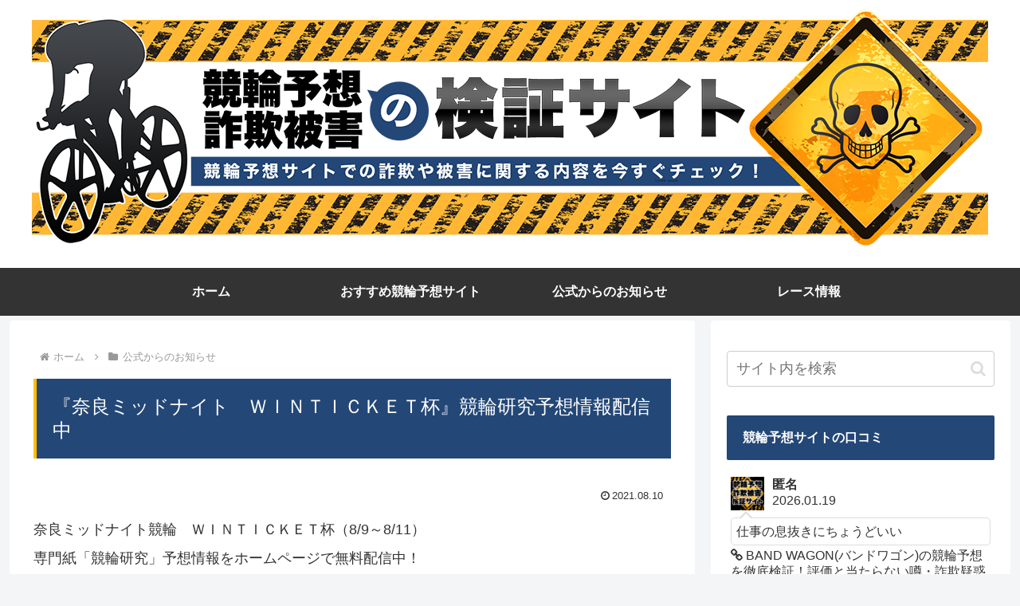

--- FILE ---
content_type: text/html; charset=utf-8
request_url: https://www.google.com/recaptcha/api2/anchor?ar=1&k=6Lc45TAbAAAAAKCSDPTnKCND9KEYwzChECswpoFR&co=aHR0cHM6Ly9rZWlyaW4tc2FnaS5jb206NDQz&hl=ja&v=PoyoqOPhxBO7pBk68S4YbpHZ&size=invisible&badge=inline&anchor-ms=20000&execute-ms=30000&cb=ld1s0z1y5u49
body_size: 48827
content:
<!DOCTYPE HTML><html dir="ltr" lang="ja"><head><meta http-equiv="Content-Type" content="text/html; charset=UTF-8">
<meta http-equiv="X-UA-Compatible" content="IE=edge">
<title>reCAPTCHA</title>
<style type="text/css">
/* cyrillic-ext */
@font-face {
  font-family: 'Roboto';
  font-style: normal;
  font-weight: 400;
  font-stretch: 100%;
  src: url(//fonts.gstatic.com/s/roboto/v48/KFO7CnqEu92Fr1ME7kSn66aGLdTylUAMa3GUBHMdazTgWw.woff2) format('woff2');
  unicode-range: U+0460-052F, U+1C80-1C8A, U+20B4, U+2DE0-2DFF, U+A640-A69F, U+FE2E-FE2F;
}
/* cyrillic */
@font-face {
  font-family: 'Roboto';
  font-style: normal;
  font-weight: 400;
  font-stretch: 100%;
  src: url(//fonts.gstatic.com/s/roboto/v48/KFO7CnqEu92Fr1ME7kSn66aGLdTylUAMa3iUBHMdazTgWw.woff2) format('woff2');
  unicode-range: U+0301, U+0400-045F, U+0490-0491, U+04B0-04B1, U+2116;
}
/* greek-ext */
@font-face {
  font-family: 'Roboto';
  font-style: normal;
  font-weight: 400;
  font-stretch: 100%;
  src: url(//fonts.gstatic.com/s/roboto/v48/KFO7CnqEu92Fr1ME7kSn66aGLdTylUAMa3CUBHMdazTgWw.woff2) format('woff2');
  unicode-range: U+1F00-1FFF;
}
/* greek */
@font-face {
  font-family: 'Roboto';
  font-style: normal;
  font-weight: 400;
  font-stretch: 100%;
  src: url(//fonts.gstatic.com/s/roboto/v48/KFO7CnqEu92Fr1ME7kSn66aGLdTylUAMa3-UBHMdazTgWw.woff2) format('woff2');
  unicode-range: U+0370-0377, U+037A-037F, U+0384-038A, U+038C, U+038E-03A1, U+03A3-03FF;
}
/* math */
@font-face {
  font-family: 'Roboto';
  font-style: normal;
  font-weight: 400;
  font-stretch: 100%;
  src: url(//fonts.gstatic.com/s/roboto/v48/KFO7CnqEu92Fr1ME7kSn66aGLdTylUAMawCUBHMdazTgWw.woff2) format('woff2');
  unicode-range: U+0302-0303, U+0305, U+0307-0308, U+0310, U+0312, U+0315, U+031A, U+0326-0327, U+032C, U+032F-0330, U+0332-0333, U+0338, U+033A, U+0346, U+034D, U+0391-03A1, U+03A3-03A9, U+03B1-03C9, U+03D1, U+03D5-03D6, U+03F0-03F1, U+03F4-03F5, U+2016-2017, U+2034-2038, U+203C, U+2040, U+2043, U+2047, U+2050, U+2057, U+205F, U+2070-2071, U+2074-208E, U+2090-209C, U+20D0-20DC, U+20E1, U+20E5-20EF, U+2100-2112, U+2114-2115, U+2117-2121, U+2123-214F, U+2190, U+2192, U+2194-21AE, U+21B0-21E5, U+21F1-21F2, U+21F4-2211, U+2213-2214, U+2216-22FF, U+2308-230B, U+2310, U+2319, U+231C-2321, U+2336-237A, U+237C, U+2395, U+239B-23B7, U+23D0, U+23DC-23E1, U+2474-2475, U+25AF, U+25B3, U+25B7, U+25BD, U+25C1, U+25CA, U+25CC, U+25FB, U+266D-266F, U+27C0-27FF, U+2900-2AFF, U+2B0E-2B11, U+2B30-2B4C, U+2BFE, U+3030, U+FF5B, U+FF5D, U+1D400-1D7FF, U+1EE00-1EEFF;
}
/* symbols */
@font-face {
  font-family: 'Roboto';
  font-style: normal;
  font-weight: 400;
  font-stretch: 100%;
  src: url(//fonts.gstatic.com/s/roboto/v48/KFO7CnqEu92Fr1ME7kSn66aGLdTylUAMaxKUBHMdazTgWw.woff2) format('woff2');
  unicode-range: U+0001-000C, U+000E-001F, U+007F-009F, U+20DD-20E0, U+20E2-20E4, U+2150-218F, U+2190, U+2192, U+2194-2199, U+21AF, U+21E6-21F0, U+21F3, U+2218-2219, U+2299, U+22C4-22C6, U+2300-243F, U+2440-244A, U+2460-24FF, U+25A0-27BF, U+2800-28FF, U+2921-2922, U+2981, U+29BF, U+29EB, U+2B00-2BFF, U+4DC0-4DFF, U+FFF9-FFFB, U+10140-1018E, U+10190-1019C, U+101A0, U+101D0-101FD, U+102E0-102FB, U+10E60-10E7E, U+1D2C0-1D2D3, U+1D2E0-1D37F, U+1F000-1F0FF, U+1F100-1F1AD, U+1F1E6-1F1FF, U+1F30D-1F30F, U+1F315, U+1F31C, U+1F31E, U+1F320-1F32C, U+1F336, U+1F378, U+1F37D, U+1F382, U+1F393-1F39F, U+1F3A7-1F3A8, U+1F3AC-1F3AF, U+1F3C2, U+1F3C4-1F3C6, U+1F3CA-1F3CE, U+1F3D4-1F3E0, U+1F3ED, U+1F3F1-1F3F3, U+1F3F5-1F3F7, U+1F408, U+1F415, U+1F41F, U+1F426, U+1F43F, U+1F441-1F442, U+1F444, U+1F446-1F449, U+1F44C-1F44E, U+1F453, U+1F46A, U+1F47D, U+1F4A3, U+1F4B0, U+1F4B3, U+1F4B9, U+1F4BB, U+1F4BF, U+1F4C8-1F4CB, U+1F4D6, U+1F4DA, U+1F4DF, U+1F4E3-1F4E6, U+1F4EA-1F4ED, U+1F4F7, U+1F4F9-1F4FB, U+1F4FD-1F4FE, U+1F503, U+1F507-1F50B, U+1F50D, U+1F512-1F513, U+1F53E-1F54A, U+1F54F-1F5FA, U+1F610, U+1F650-1F67F, U+1F687, U+1F68D, U+1F691, U+1F694, U+1F698, U+1F6AD, U+1F6B2, U+1F6B9-1F6BA, U+1F6BC, U+1F6C6-1F6CF, U+1F6D3-1F6D7, U+1F6E0-1F6EA, U+1F6F0-1F6F3, U+1F6F7-1F6FC, U+1F700-1F7FF, U+1F800-1F80B, U+1F810-1F847, U+1F850-1F859, U+1F860-1F887, U+1F890-1F8AD, U+1F8B0-1F8BB, U+1F8C0-1F8C1, U+1F900-1F90B, U+1F93B, U+1F946, U+1F984, U+1F996, U+1F9E9, U+1FA00-1FA6F, U+1FA70-1FA7C, U+1FA80-1FA89, U+1FA8F-1FAC6, U+1FACE-1FADC, U+1FADF-1FAE9, U+1FAF0-1FAF8, U+1FB00-1FBFF;
}
/* vietnamese */
@font-face {
  font-family: 'Roboto';
  font-style: normal;
  font-weight: 400;
  font-stretch: 100%;
  src: url(//fonts.gstatic.com/s/roboto/v48/KFO7CnqEu92Fr1ME7kSn66aGLdTylUAMa3OUBHMdazTgWw.woff2) format('woff2');
  unicode-range: U+0102-0103, U+0110-0111, U+0128-0129, U+0168-0169, U+01A0-01A1, U+01AF-01B0, U+0300-0301, U+0303-0304, U+0308-0309, U+0323, U+0329, U+1EA0-1EF9, U+20AB;
}
/* latin-ext */
@font-face {
  font-family: 'Roboto';
  font-style: normal;
  font-weight: 400;
  font-stretch: 100%;
  src: url(//fonts.gstatic.com/s/roboto/v48/KFO7CnqEu92Fr1ME7kSn66aGLdTylUAMa3KUBHMdazTgWw.woff2) format('woff2');
  unicode-range: U+0100-02BA, U+02BD-02C5, U+02C7-02CC, U+02CE-02D7, U+02DD-02FF, U+0304, U+0308, U+0329, U+1D00-1DBF, U+1E00-1E9F, U+1EF2-1EFF, U+2020, U+20A0-20AB, U+20AD-20C0, U+2113, U+2C60-2C7F, U+A720-A7FF;
}
/* latin */
@font-face {
  font-family: 'Roboto';
  font-style: normal;
  font-weight: 400;
  font-stretch: 100%;
  src: url(//fonts.gstatic.com/s/roboto/v48/KFO7CnqEu92Fr1ME7kSn66aGLdTylUAMa3yUBHMdazQ.woff2) format('woff2');
  unicode-range: U+0000-00FF, U+0131, U+0152-0153, U+02BB-02BC, U+02C6, U+02DA, U+02DC, U+0304, U+0308, U+0329, U+2000-206F, U+20AC, U+2122, U+2191, U+2193, U+2212, U+2215, U+FEFF, U+FFFD;
}
/* cyrillic-ext */
@font-face {
  font-family: 'Roboto';
  font-style: normal;
  font-weight: 500;
  font-stretch: 100%;
  src: url(//fonts.gstatic.com/s/roboto/v48/KFO7CnqEu92Fr1ME7kSn66aGLdTylUAMa3GUBHMdazTgWw.woff2) format('woff2');
  unicode-range: U+0460-052F, U+1C80-1C8A, U+20B4, U+2DE0-2DFF, U+A640-A69F, U+FE2E-FE2F;
}
/* cyrillic */
@font-face {
  font-family: 'Roboto';
  font-style: normal;
  font-weight: 500;
  font-stretch: 100%;
  src: url(//fonts.gstatic.com/s/roboto/v48/KFO7CnqEu92Fr1ME7kSn66aGLdTylUAMa3iUBHMdazTgWw.woff2) format('woff2');
  unicode-range: U+0301, U+0400-045F, U+0490-0491, U+04B0-04B1, U+2116;
}
/* greek-ext */
@font-face {
  font-family: 'Roboto';
  font-style: normal;
  font-weight: 500;
  font-stretch: 100%;
  src: url(//fonts.gstatic.com/s/roboto/v48/KFO7CnqEu92Fr1ME7kSn66aGLdTylUAMa3CUBHMdazTgWw.woff2) format('woff2');
  unicode-range: U+1F00-1FFF;
}
/* greek */
@font-face {
  font-family: 'Roboto';
  font-style: normal;
  font-weight: 500;
  font-stretch: 100%;
  src: url(//fonts.gstatic.com/s/roboto/v48/KFO7CnqEu92Fr1ME7kSn66aGLdTylUAMa3-UBHMdazTgWw.woff2) format('woff2');
  unicode-range: U+0370-0377, U+037A-037F, U+0384-038A, U+038C, U+038E-03A1, U+03A3-03FF;
}
/* math */
@font-face {
  font-family: 'Roboto';
  font-style: normal;
  font-weight: 500;
  font-stretch: 100%;
  src: url(//fonts.gstatic.com/s/roboto/v48/KFO7CnqEu92Fr1ME7kSn66aGLdTylUAMawCUBHMdazTgWw.woff2) format('woff2');
  unicode-range: U+0302-0303, U+0305, U+0307-0308, U+0310, U+0312, U+0315, U+031A, U+0326-0327, U+032C, U+032F-0330, U+0332-0333, U+0338, U+033A, U+0346, U+034D, U+0391-03A1, U+03A3-03A9, U+03B1-03C9, U+03D1, U+03D5-03D6, U+03F0-03F1, U+03F4-03F5, U+2016-2017, U+2034-2038, U+203C, U+2040, U+2043, U+2047, U+2050, U+2057, U+205F, U+2070-2071, U+2074-208E, U+2090-209C, U+20D0-20DC, U+20E1, U+20E5-20EF, U+2100-2112, U+2114-2115, U+2117-2121, U+2123-214F, U+2190, U+2192, U+2194-21AE, U+21B0-21E5, U+21F1-21F2, U+21F4-2211, U+2213-2214, U+2216-22FF, U+2308-230B, U+2310, U+2319, U+231C-2321, U+2336-237A, U+237C, U+2395, U+239B-23B7, U+23D0, U+23DC-23E1, U+2474-2475, U+25AF, U+25B3, U+25B7, U+25BD, U+25C1, U+25CA, U+25CC, U+25FB, U+266D-266F, U+27C0-27FF, U+2900-2AFF, U+2B0E-2B11, U+2B30-2B4C, U+2BFE, U+3030, U+FF5B, U+FF5D, U+1D400-1D7FF, U+1EE00-1EEFF;
}
/* symbols */
@font-face {
  font-family: 'Roboto';
  font-style: normal;
  font-weight: 500;
  font-stretch: 100%;
  src: url(//fonts.gstatic.com/s/roboto/v48/KFO7CnqEu92Fr1ME7kSn66aGLdTylUAMaxKUBHMdazTgWw.woff2) format('woff2');
  unicode-range: U+0001-000C, U+000E-001F, U+007F-009F, U+20DD-20E0, U+20E2-20E4, U+2150-218F, U+2190, U+2192, U+2194-2199, U+21AF, U+21E6-21F0, U+21F3, U+2218-2219, U+2299, U+22C4-22C6, U+2300-243F, U+2440-244A, U+2460-24FF, U+25A0-27BF, U+2800-28FF, U+2921-2922, U+2981, U+29BF, U+29EB, U+2B00-2BFF, U+4DC0-4DFF, U+FFF9-FFFB, U+10140-1018E, U+10190-1019C, U+101A0, U+101D0-101FD, U+102E0-102FB, U+10E60-10E7E, U+1D2C0-1D2D3, U+1D2E0-1D37F, U+1F000-1F0FF, U+1F100-1F1AD, U+1F1E6-1F1FF, U+1F30D-1F30F, U+1F315, U+1F31C, U+1F31E, U+1F320-1F32C, U+1F336, U+1F378, U+1F37D, U+1F382, U+1F393-1F39F, U+1F3A7-1F3A8, U+1F3AC-1F3AF, U+1F3C2, U+1F3C4-1F3C6, U+1F3CA-1F3CE, U+1F3D4-1F3E0, U+1F3ED, U+1F3F1-1F3F3, U+1F3F5-1F3F7, U+1F408, U+1F415, U+1F41F, U+1F426, U+1F43F, U+1F441-1F442, U+1F444, U+1F446-1F449, U+1F44C-1F44E, U+1F453, U+1F46A, U+1F47D, U+1F4A3, U+1F4B0, U+1F4B3, U+1F4B9, U+1F4BB, U+1F4BF, U+1F4C8-1F4CB, U+1F4D6, U+1F4DA, U+1F4DF, U+1F4E3-1F4E6, U+1F4EA-1F4ED, U+1F4F7, U+1F4F9-1F4FB, U+1F4FD-1F4FE, U+1F503, U+1F507-1F50B, U+1F50D, U+1F512-1F513, U+1F53E-1F54A, U+1F54F-1F5FA, U+1F610, U+1F650-1F67F, U+1F687, U+1F68D, U+1F691, U+1F694, U+1F698, U+1F6AD, U+1F6B2, U+1F6B9-1F6BA, U+1F6BC, U+1F6C6-1F6CF, U+1F6D3-1F6D7, U+1F6E0-1F6EA, U+1F6F0-1F6F3, U+1F6F7-1F6FC, U+1F700-1F7FF, U+1F800-1F80B, U+1F810-1F847, U+1F850-1F859, U+1F860-1F887, U+1F890-1F8AD, U+1F8B0-1F8BB, U+1F8C0-1F8C1, U+1F900-1F90B, U+1F93B, U+1F946, U+1F984, U+1F996, U+1F9E9, U+1FA00-1FA6F, U+1FA70-1FA7C, U+1FA80-1FA89, U+1FA8F-1FAC6, U+1FACE-1FADC, U+1FADF-1FAE9, U+1FAF0-1FAF8, U+1FB00-1FBFF;
}
/* vietnamese */
@font-face {
  font-family: 'Roboto';
  font-style: normal;
  font-weight: 500;
  font-stretch: 100%;
  src: url(//fonts.gstatic.com/s/roboto/v48/KFO7CnqEu92Fr1ME7kSn66aGLdTylUAMa3OUBHMdazTgWw.woff2) format('woff2');
  unicode-range: U+0102-0103, U+0110-0111, U+0128-0129, U+0168-0169, U+01A0-01A1, U+01AF-01B0, U+0300-0301, U+0303-0304, U+0308-0309, U+0323, U+0329, U+1EA0-1EF9, U+20AB;
}
/* latin-ext */
@font-face {
  font-family: 'Roboto';
  font-style: normal;
  font-weight: 500;
  font-stretch: 100%;
  src: url(//fonts.gstatic.com/s/roboto/v48/KFO7CnqEu92Fr1ME7kSn66aGLdTylUAMa3KUBHMdazTgWw.woff2) format('woff2');
  unicode-range: U+0100-02BA, U+02BD-02C5, U+02C7-02CC, U+02CE-02D7, U+02DD-02FF, U+0304, U+0308, U+0329, U+1D00-1DBF, U+1E00-1E9F, U+1EF2-1EFF, U+2020, U+20A0-20AB, U+20AD-20C0, U+2113, U+2C60-2C7F, U+A720-A7FF;
}
/* latin */
@font-face {
  font-family: 'Roboto';
  font-style: normal;
  font-weight: 500;
  font-stretch: 100%;
  src: url(//fonts.gstatic.com/s/roboto/v48/KFO7CnqEu92Fr1ME7kSn66aGLdTylUAMa3yUBHMdazQ.woff2) format('woff2');
  unicode-range: U+0000-00FF, U+0131, U+0152-0153, U+02BB-02BC, U+02C6, U+02DA, U+02DC, U+0304, U+0308, U+0329, U+2000-206F, U+20AC, U+2122, U+2191, U+2193, U+2212, U+2215, U+FEFF, U+FFFD;
}
/* cyrillic-ext */
@font-face {
  font-family: 'Roboto';
  font-style: normal;
  font-weight: 900;
  font-stretch: 100%;
  src: url(//fonts.gstatic.com/s/roboto/v48/KFO7CnqEu92Fr1ME7kSn66aGLdTylUAMa3GUBHMdazTgWw.woff2) format('woff2');
  unicode-range: U+0460-052F, U+1C80-1C8A, U+20B4, U+2DE0-2DFF, U+A640-A69F, U+FE2E-FE2F;
}
/* cyrillic */
@font-face {
  font-family: 'Roboto';
  font-style: normal;
  font-weight: 900;
  font-stretch: 100%;
  src: url(//fonts.gstatic.com/s/roboto/v48/KFO7CnqEu92Fr1ME7kSn66aGLdTylUAMa3iUBHMdazTgWw.woff2) format('woff2');
  unicode-range: U+0301, U+0400-045F, U+0490-0491, U+04B0-04B1, U+2116;
}
/* greek-ext */
@font-face {
  font-family: 'Roboto';
  font-style: normal;
  font-weight: 900;
  font-stretch: 100%;
  src: url(//fonts.gstatic.com/s/roboto/v48/KFO7CnqEu92Fr1ME7kSn66aGLdTylUAMa3CUBHMdazTgWw.woff2) format('woff2');
  unicode-range: U+1F00-1FFF;
}
/* greek */
@font-face {
  font-family: 'Roboto';
  font-style: normal;
  font-weight: 900;
  font-stretch: 100%;
  src: url(//fonts.gstatic.com/s/roboto/v48/KFO7CnqEu92Fr1ME7kSn66aGLdTylUAMa3-UBHMdazTgWw.woff2) format('woff2');
  unicode-range: U+0370-0377, U+037A-037F, U+0384-038A, U+038C, U+038E-03A1, U+03A3-03FF;
}
/* math */
@font-face {
  font-family: 'Roboto';
  font-style: normal;
  font-weight: 900;
  font-stretch: 100%;
  src: url(//fonts.gstatic.com/s/roboto/v48/KFO7CnqEu92Fr1ME7kSn66aGLdTylUAMawCUBHMdazTgWw.woff2) format('woff2');
  unicode-range: U+0302-0303, U+0305, U+0307-0308, U+0310, U+0312, U+0315, U+031A, U+0326-0327, U+032C, U+032F-0330, U+0332-0333, U+0338, U+033A, U+0346, U+034D, U+0391-03A1, U+03A3-03A9, U+03B1-03C9, U+03D1, U+03D5-03D6, U+03F0-03F1, U+03F4-03F5, U+2016-2017, U+2034-2038, U+203C, U+2040, U+2043, U+2047, U+2050, U+2057, U+205F, U+2070-2071, U+2074-208E, U+2090-209C, U+20D0-20DC, U+20E1, U+20E5-20EF, U+2100-2112, U+2114-2115, U+2117-2121, U+2123-214F, U+2190, U+2192, U+2194-21AE, U+21B0-21E5, U+21F1-21F2, U+21F4-2211, U+2213-2214, U+2216-22FF, U+2308-230B, U+2310, U+2319, U+231C-2321, U+2336-237A, U+237C, U+2395, U+239B-23B7, U+23D0, U+23DC-23E1, U+2474-2475, U+25AF, U+25B3, U+25B7, U+25BD, U+25C1, U+25CA, U+25CC, U+25FB, U+266D-266F, U+27C0-27FF, U+2900-2AFF, U+2B0E-2B11, U+2B30-2B4C, U+2BFE, U+3030, U+FF5B, U+FF5D, U+1D400-1D7FF, U+1EE00-1EEFF;
}
/* symbols */
@font-face {
  font-family: 'Roboto';
  font-style: normal;
  font-weight: 900;
  font-stretch: 100%;
  src: url(//fonts.gstatic.com/s/roboto/v48/KFO7CnqEu92Fr1ME7kSn66aGLdTylUAMaxKUBHMdazTgWw.woff2) format('woff2');
  unicode-range: U+0001-000C, U+000E-001F, U+007F-009F, U+20DD-20E0, U+20E2-20E4, U+2150-218F, U+2190, U+2192, U+2194-2199, U+21AF, U+21E6-21F0, U+21F3, U+2218-2219, U+2299, U+22C4-22C6, U+2300-243F, U+2440-244A, U+2460-24FF, U+25A0-27BF, U+2800-28FF, U+2921-2922, U+2981, U+29BF, U+29EB, U+2B00-2BFF, U+4DC0-4DFF, U+FFF9-FFFB, U+10140-1018E, U+10190-1019C, U+101A0, U+101D0-101FD, U+102E0-102FB, U+10E60-10E7E, U+1D2C0-1D2D3, U+1D2E0-1D37F, U+1F000-1F0FF, U+1F100-1F1AD, U+1F1E6-1F1FF, U+1F30D-1F30F, U+1F315, U+1F31C, U+1F31E, U+1F320-1F32C, U+1F336, U+1F378, U+1F37D, U+1F382, U+1F393-1F39F, U+1F3A7-1F3A8, U+1F3AC-1F3AF, U+1F3C2, U+1F3C4-1F3C6, U+1F3CA-1F3CE, U+1F3D4-1F3E0, U+1F3ED, U+1F3F1-1F3F3, U+1F3F5-1F3F7, U+1F408, U+1F415, U+1F41F, U+1F426, U+1F43F, U+1F441-1F442, U+1F444, U+1F446-1F449, U+1F44C-1F44E, U+1F453, U+1F46A, U+1F47D, U+1F4A3, U+1F4B0, U+1F4B3, U+1F4B9, U+1F4BB, U+1F4BF, U+1F4C8-1F4CB, U+1F4D6, U+1F4DA, U+1F4DF, U+1F4E3-1F4E6, U+1F4EA-1F4ED, U+1F4F7, U+1F4F9-1F4FB, U+1F4FD-1F4FE, U+1F503, U+1F507-1F50B, U+1F50D, U+1F512-1F513, U+1F53E-1F54A, U+1F54F-1F5FA, U+1F610, U+1F650-1F67F, U+1F687, U+1F68D, U+1F691, U+1F694, U+1F698, U+1F6AD, U+1F6B2, U+1F6B9-1F6BA, U+1F6BC, U+1F6C6-1F6CF, U+1F6D3-1F6D7, U+1F6E0-1F6EA, U+1F6F0-1F6F3, U+1F6F7-1F6FC, U+1F700-1F7FF, U+1F800-1F80B, U+1F810-1F847, U+1F850-1F859, U+1F860-1F887, U+1F890-1F8AD, U+1F8B0-1F8BB, U+1F8C0-1F8C1, U+1F900-1F90B, U+1F93B, U+1F946, U+1F984, U+1F996, U+1F9E9, U+1FA00-1FA6F, U+1FA70-1FA7C, U+1FA80-1FA89, U+1FA8F-1FAC6, U+1FACE-1FADC, U+1FADF-1FAE9, U+1FAF0-1FAF8, U+1FB00-1FBFF;
}
/* vietnamese */
@font-face {
  font-family: 'Roboto';
  font-style: normal;
  font-weight: 900;
  font-stretch: 100%;
  src: url(//fonts.gstatic.com/s/roboto/v48/KFO7CnqEu92Fr1ME7kSn66aGLdTylUAMa3OUBHMdazTgWw.woff2) format('woff2');
  unicode-range: U+0102-0103, U+0110-0111, U+0128-0129, U+0168-0169, U+01A0-01A1, U+01AF-01B0, U+0300-0301, U+0303-0304, U+0308-0309, U+0323, U+0329, U+1EA0-1EF9, U+20AB;
}
/* latin-ext */
@font-face {
  font-family: 'Roboto';
  font-style: normal;
  font-weight: 900;
  font-stretch: 100%;
  src: url(//fonts.gstatic.com/s/roboto/v48/KFO7CnqEu92Fr1ME7kSn66aGLdTylUAMa3KUBHMdazTgWw.woff2) format('woff2');
  unicode-range: U+0100-02BA, U+02BD-02C5, U+02C7-02CC, U+02CE-02D7, U+02DD-02FF, U+0304, U+0308, U+0329, U+1D00-1DBF, U+1E00-1E9F, U+1EF2-1EFF, U+2020, U+20A0-20AB, U+20AD-20C0, U+2113, U+2C60-2C7F, U+A720-A7FF;
}
/* latin */
@font-face {
  font-family: 'Roboto';
  font-style: normal;
  font-weight: 900;
  font-stretch: 100%;
  src: url(//fonts.gstatic.com/s/roboto/v48/KFO7CnqEu92Fr1ME7kSn66aGLdTylUAMa3yUBHMdazQ.woff2) format('woff2');
  unicode-range: U+0000-00FF, U+0131, U+0152-0153, U+02BB-02BC, U+02C6, U+02DA, U+02DC, U+0304, U+0308, U+0329, U+2000-206F, U+20AC, U+2122, U+2191, U+2193, U+2212, U+2215, U+FEFF, U+FFFD;
}

</style>
<link rel="stylesheet" type="text/css" href="https://www.gstatic.com/recaptcha/releases/PoyoqOPhxBO7pBk68S4YbpHZ/styles__ltr.css">
<script nonce="3WfEJdrUiavFkefX_ghpDQ" type="text/javascript">window['__recaptcha_api'] = 'https://www.google.com/recaptcha/api2/';</script>
<script type="text/javascript" src="https://www.gstatic.com/recaptcha/releases/PoyoqOPhxBO7pBk68S4YbpHZ/recaptcha__ja.js" nonce="3WfEJdrUiavFkefX_ghpDQ">
      
    </script></head>
<body><div id="rc-anchor-alert" class="rc-anchor-alert"></div>
<input type="hidden" id="recaptcha-token" value="[base64]">
<script type="text/javascript" nonce="3WfEJdrUiavFkefX_ghpDQ">
      recaptcha.anchor.Main.init("[\x22ainput\x22,[\x22bgdata\x22,\x22\x22,\[base64]/[base64]/[base64]/ZyhXLGgpOnEoW04sMjEsbF0sVywwKSxoKSxmYWxzZSxmYWxzZSl9Y2F0Y2goayl7RygzNTgsVyk/[base64]/[base64]/[base64]/[base64]/[base64]/[base64]/[base64]/bmV3IEJbT10oRFswXSk6dz09Mj9uZXcgQltPXShEWzBdLERbMV0pOnc9PTM/bmV3IEJbT10oRFswXSxEWzFdLERbMl0pOnc9PTQ/[base64]/[base64]/[base64]/[base64]/[base64]\\u003d\x22,\[base64]\x22,\x22GMO9ISc5wp01w71NwpnCuRnDiiTCrsOJV2ZQZ8OAWQ/DoFEdOF0/wqvDtsOiEAd6WcKEQcKgw5IHw6jDoMOWw4FMICUbG0p/[base64]/DpyNXfyPCsmHDtsK+GSrDnXhWw5LCk8O3w4DCjmVYw4pRAEXCqzVXw7TDp8OXDMO7ST09PH3CpCvChsOnwrvDgcOmwqnDpMOfwq1qw7XCssKgAlo5wrdlwpTChlfDosOJw5BZbMODw7ETIcKcwrRzw4QgDXrDicKnXsOPfcO2w6TDkMO+wpAtWVULwr3DhU5vTV/Cr8OBajRFwr/DpcKbwoYwWsOOGEhCOMK2K8OFwoLCpMKaB8KvwqvDgsKPSsKkFMOzZAdqw5MxSRZAZsOmCltUWirDq8Kcw5AmbU9fEcO3w6PCqwEdCTRzO8KRw7XCqMK0wozDsMKFKMOZw6XDr8ONc1LCrcO7w4HCscKDwoV1V8Otw4HCpUXDinnCv8Oww5DDmVDDg1prImw8w7w/BcOHA8Kjw6l4w74Qwp3Dv8OAw4cHw4TDmmcvw5wLZ8KECW3DqQ5yw6F5woBdUjzDjCErwos7RcOWwq4tPMKFwoQlw5RTScKod3M/DcK3BsKDUG0+w4tVTyTDuMO7IMKaw4DChCnDpUbCpcOvw5DDo3ZFc8ODw6fCgcOQSMOgwoUtwqTDnMO8TsK3bMO6w4HDsMOZE2c6wowNH8KGMcObw6TDv8KXPyZSYMKhMsOXw40jwonDh8OWD8KHUcKyLUfDtcKfwppNScKvFjtGOcOtw5dzwoEjKcOGFcO/wqd4woQwwoHDt8OaczHDqcOCwpxJDBDDtcKkKcOSQw/CjGPCh8OkSloVE8KDHMK0EREAVMOFKsOmfsKnDMOwIFI8LG41YcO9KRw0ThPDkW1Bw6wFci1qesOWaUvDpXB3w5V2w591W2t2wp/CosK0QEMvwo1yw7g+w5bDhxTDqU/[base64]/CpWB/R0Msw7fChQAHwqDCsMK4wp7DlnMIwrsnOjvClx1owoXDrcOMBBPCi8OOSFDCmzjClMKyw4zCp8KRw7XDlMOubUPCucKGPS0HDsK9worDshYqb0wQZ8KvCcKSfX/Dl1HCkMO9ew/[base64]/[base64]/JMOcc8OVwr8eMcKQDjfCrRTDlcOZw6EVOMKgwpvDiVzCpcK6VcO9ZcOdwp4vUB9fwr8xwrbCj8Opw5Jaw5BKa3ACe0/Cp8KvRsOewrnCncKDwqJywo8sV8KlN1LCr8Kbw6TCpMOcwqRAOsOBaS/CpsO0wrzDo0wlHcKoIjPCsUXCtcOqFW4/w50dTcO0wovDmkR0DVUxwp3CiDjDqMKJw5bDpRTCnMOFDwPDq38Vw4xbw6jCjhfDg8O1wrnCq8KcQEMhIMOGXl8hw6TDjcOPXSURw4YfwprCs8KhTnwNKcOjwpcjCMKtECkLw4LDo8O4wrJGZ8OYScKewog2w7UuQMOyw6kgw6/CoMOQIlnCmMKtw4xMwp5Bw6LChMKGBnppP8OvL8KHHVHDpS/[base64]/w7vDisKCwqXDgxpDdGvCpcOIWMKAwqhFBm8LYMOhFMOoDjtDQXfDusKleF9wwpd7wrA+R8Ksw5zDr8OpDcOdw6w3YsOrwonCiGLDsTBgDVFXMMO1w7QNwoN4SEocw5/DmEzCnMOaNsOHUznCg8Olw5kAw6ZJfsORI3fCj37CkcOdwql0e8KpX19Qw7fClsOYw6NAw4jDkcKufMOXMjgMwoJhOltlwrxLwrnCnhvDmQ3CjcK8wqbCocKpdhPCn8K+DV8Xw6DCoGlQw78zU3BYw4jChMKUw4jDrcKhIcKWwprCmcKkVsOhQMKzGcOvwrx/e8OpKsOMB8OwJEnCi1rCt0TCr8OQNznCp8KkQ1LDk8OdKcKNRcKwA8O5wpHDkjfCu8OfwpFKScK4KsOeHBlWSMOow4PClMKZw7pdwqHDjT/ClsOrFQXDvMKCWXNjwqDDh8Krwrg0w4LCmyzCoMKNw7xKwrnDqcKhPcK/w78ldVA9I0vDrMKTHsKkwq7CtlHDg8Kqw7jDoMKJwpzDh3YXAhvDjxPCvGBbNxZ3w7EPdMK3Bk9Pw57CqEvDk1XCmsOnGcKwwqFhacOfwojCnDjDnipQw6rDu8OicG84woLCnFZtesO2UnjDmMOxJsOPwp0nwr8Kwp5Fw4/[base64]/[base64]/DtcOCwqPDrsKrVTdzw4xmVz8vG0PDkhJyRWdAw7HDmmYLK0VaeMKGw7/Dk8Kdw7vDgERASxDCrMOWecKDIcOZwojDvn03wqYUaFvCnm4cw5TDmwIUw6/[base64]/HVjCgh03w5gGwrfDm0xowqYPaS3DjsKcw5vCoSvDqcKcwq8sCcOgaMKzOE48wq7DmHDCm8KPcGdDYwoyNGbCn1sVT298w7QxfEEwQcKSwpsXwqDCpsOww7fDjMOrIywDwonCgMOvIkQnw7TDrF8WK8KRBn59fDTDrsOew6/CosO3dcOdNW4Jwp5lchTCtMOsQEbCkcO6BcOzYm3CksOwGxABCcOkYG3Dv8OyT8K5wp3CrDl7wr/Cl10FIcOoPMOkYmguwrHDkz9ew7YkNxc1EkkMEMKXTUQ9w5M+w7fCtz0eagTDrz/Cj8K6J2MJw5N5wot8McOmPE15w6/DmsKUw6Ypw5rDtnzDusOPeEkeRTJOw405AcOkwrjDvjNkw5vCqT9XWi3Dj8KiwrbCgMOrwpYWw7XDjTBNwqTCuMOHMMKDwpwPw5rDpgDDo8OuGjVpXMKlwpMRbkMGw5RGERIBDMOCCsOlwpvDs8OrC0M1NWouHsKNwp5zwoxnaT3Cs1YCw7/Dm1YRw5whw6bCtUI6XSbCjcO0w6EZAsOQw5zCjivDhsOqw6jDqsO1TMOQw5fCgHoowoRaVMKew6TDpcOpQWY4w7/ChyTDhsOoRiPDlsK1w7TDusOQworDqyDDqcKiw6DCkGoFOUo1SzoxF8KuPhUZagRkGwDCoTvDm0Vuw5LCmwElNsOnw58Fw6LCthvDhxTDoMKjwqhFHU0zTMONexzCjMOxCgHDg8O3w7piwp0gEsOXw75GV8KsWyBJH8OqwpvDl2xtw4/CqkrCv2nDoS7DisK8woInw6fCpRXCvSxmw69/wrLCoMOzwrcVVH/DvsK/[base64]/Dq8KuIcOkwrHDpzByw4vCqms/[base64]/DqR3DrUzCrivCocKywqwDw7kTLn4qwqnDhV8Rw4XDtMOCwqPDpVIgw5DCrS8oTAYMw4I1QMO1wqjCokDCh0HDmMOIwrQLw59ABsO+w7/CvH8/wrlfeWs2woMZKDAXFEpmwrg1ScOBOsOcJHYIUMK1STjCqXXCqB7Dj8Ktwo3CksKmwqhOwqEtc8OXCcO2AQQXwpl0woNBLzbDgsOdN35TwrnDlUHCkBXCkGXCnk7DvsObw69JwqkXw5Y0dAXChHzDnHPDlMKRbik3csO0Ql0REVrDtzhtGGrChCNKOcOdw54jLjhPfy/DvcKZL359wqfDmBfDmsKxw7oMCW7DvMOJOGvDnicZT8KcYW0owp7Dp2HDpsO2w6ZXw6QfAcK6aljCkcKRwphhcWbDgsOMRiPDlsOWesOKworCmhM7w5LCqEpKwrFxNcObbkXCpULCph3DtMK/acOKwo0pCMONOMOMXcOTbcKOHWrCljkCdMK9VMO7XxMXw5HDsMOQwodQJsOkRiPDicOfw7vDsAAJa8KrwplqwoJ/[base64]/DszfDrMO8BHXCoA7CmMKGwrDCo8KJATnCk8Kvw6cuw4HCucKZw4zDgAJmDw0Dw44Vw4kSKBzCohQrw5HCqMK1MywcH8K7wozCsncawplmQcOFwo8cAlrCs2/DnMKRcMOVZEpUScOVwo4kw5nCqCByV00DCn08wozDgggaw5dpw5pOLFjCrcKJwo3CjVspbMKYTMKRwrNuZ1xHwr4ORsK8e8KoOyxOMRLDhsKpwqHCj8KwWcO8wq/CpjQmwqPDjcK/QMOewr9SwpjDnTZHwobCrcObccO8WMKywojCqcOFNcO/[base64]/DkR/CqgjCtEHDq8KmwphRJcO6HcK9w6cuwpPDoRfDo8KVw5rDrMO8B8KaQ8OfIjM5wrTCuzXCnBnDrF15w7AHw6XClsO/[base64]/ClSzDnsKYQjzDpw3DlhVZw5XCvMKvw4Abwr7DlMKjFsK+wpjCrMKFwrF8VcKsw4XDtyzDm0LDqALDvQfDssOFR8KFwqLDrMOmwrjDnsOzw6jDh0/Cn8OqDcOXbhjCvcO3CcKsw4tAL0xPE8KhRsO5UAwxKmbDuMKjw5DDvsOewqF3w5gFNDfDgGrDnU/[base64]/DmXJawpvCv8OyTzfCj07DhMKOa8OefmDDiMOfOm8GSkpeejVnw5DCnVfCjmx/[base64]/CoMKLwpzCtcKxw4UwRsO5wpfChkTClgTCin/[base64]/CoEnCtFrDqg0/U1rDiMOMw5fDu8Kywp7Cgj9FSXzCvgN9X8Kmw7PCisKpwp7CjAjDjVIja1MEB056RlvDnWbCr8KrwqTCvsK4MMOcwojDs8O4SDvDiVrDiXDDo8KIJMOawrrDmcK9w6zDqcKODz4JwooLwobCm3VBwqLDv8O/w4sgwqVgw4fCo8KPUyLDrRbDkcObwoE0w4VGf8Kdw7nCgFDCt8Oww6PDh8K+WgLDrMKQw5TDkCzCtMK2W2rChFYxwpDDuMOvwqhkBcO/[base64]/[base64]/[base64]/CjcOewphHbTPCsAzCg8KDwrhBw7kewrB3w5g3wqstJRfCtxkGSBtRasK2GHrDkMOvOEvCuGtLOHZkw4cFwojDoioqw68TQBXDqDB/wrvCnjJkw5DCin/DjTJbOcOTw7zCoUhqwoHCqVRLw6YYZsKVb8O5ZcKeP8OdcMOKHDhqw61ywrvCkR8dSzU8w6rDq8KvKggAwrjDrWVewq8vw5vDjSbDog7DtyTDj8OkF8KHw7E/w5FOw7IhfMO8wqPCsEAEY8OdcDvDsEvDi8Oedh7DqBlGRV9PesKIMiYKwowwwo3DnnRVwrvDsMKew57DmBA9D8O4wr/DlcOWwq98wqUAF1EwazjCrQbDuSfDgHLCqcKDJsKjwovCrAnCuGAbw6o1HsKQElPCssKJw5nCoMKUIsK/ZBk0wpVhwoEAw6Nxw4JdU8K/VDMlEm1eRMODSEDCiMKXwrdww73CqlNGw4oZw7pQwo17CzBjIBwSI8OvIRbDuinCuMOlH0wsw7DDqcOQwpJGwr7DgxJZbSRqw5HCgcKkScOxb8KnwrVsb37CtRXCoWl2wrlYGsOVw4jDtMKRdsKJVFDClMO1GMOWecK9A1/DrMOUwrnCrFvDrg86w5VqQsOkw50Hw5XCiMK0DxrChsK9woQtHEV6w6gyfFdkw4NjTcO/wr3DgcOuR381CCLDoMKFwoPDpDfCt8OccsKDL2/[base64]/[base64]/[base64]/Dtk/CrGg9wqbDh8O/w6UhwozDuMKhKsOTw7Utwp7Cv8O/w4DDoMOUw4fDlBDCsnfDvX1jd8KFKsOlXDN9wrNCwr5NwqnDisOaJEbCrQpORMOSKi/Dl0MWLsKdw5rCmcOdwoPCusOlIXvDt8Khw6MOw7TDu33DhGwvw6bDkCtmw7PCg8OjUcKUwpjDisK6KQwhw5XCrBIxEMO8wpgPBsOiw7IfH1ttIcOHccO2Si7DmD5owpt/[base64]/DvMKAwp5QaBctw7sqw4rCnV7Cshx5ecObw63CoSjCocKVYMKqTsOwwo1KwpRKNQQtw6/CqEDCtMOREMOUwrFww4dqGMOCwrlcwpfDnDwYEhARFXBhwpB0bMKLwpRzw7PDp8Kpw6xMw4fCpUHCrsOfwqDCjxTCiioFw5kBAFzDqWlsw6fDtk3CqA3CkMO+woPDk8K8SsKCwq5lwqcxaVteakhpw4Jsw5jDkkLDrsOhwo/[base64]/DjS44e3ALO8Klw747DcO+woTChsO5E8Kbw6zDq1VsOMOBYcKTanjCtAR0wrxAw7bCn39QTj9Pw4zCul4UwrN0PcOsJsO4R3ckGQVJwrrCjEV/wo3Cm0jCiGXDo8KxXEzCjl1yRsOXw6NSw7QAJsOVTFAgasOPacOCw4hJw5AZFCFnU8ODw47Co8OsHcKZHHXCisKSO8OWwr3DkMO1w748wpjDgsK5wppSUQQFwr3CgcOxbUvCqMOSfcK2w6IxUsOADlVxemzDp8KqVMKWwpnCncOVeXnCuSnDj2/[base64]/CqB9Qw4jCmgXDjlPChTt9IMKSwprCr3ptwqvCkiJZwoXChWDCjcKpH2Y/w5vCoMKLw5DDvW7CscO5AMO1eABWIBJ2cMOLw6HDpXhaTjnDtcOPwpnDsMO/ZsKEw75FTD/Cs8O+XC4DwrrChcO1w5lQw6cHw4bCjcO2UUVCcMOKBcOrw4zCucONe8KQw6QIAMK/[base64]/DkUATW8Oyd8KFwo1Iw6Jpw4d5wpbDm8K/C8OxdsKfwoDDukfDlCY5woLCvcK0I8OoTcO1e8OlTsOUBsK1aMO6EwFyWMOXJipNPms/wqNKP8OHwobCn8O8w4HCrULDrG/Du8O9U8ObP1tPw5QwGRNcOcKkw4UKE8Okw5/[base64]/DjcKKI8KKIMO0AT7DqMO9A1XCpsOXByxHw4gzbQU3wrNfwq4EH8OxwpIzw6nClMOJwpogEUrCs1VtClDDnVjDpMKBw63DncOTHsONwrfDqwt0w51SZ8Ocw4dqcXDCucKcesKJwrk4wpoEWm9lO8OTw6/Du8OzTMKRJcORw43Clhtyw6zCusKjIMKSJzbDjGMVw6rDj8K4wrXDtsKBw69/UMOew4IcY8OkFkY8wpDDrjZze2Q/[base64]/[base64]/TzgHwoTCssK3w47DgcKFwpQuSAB+dGgGwoDCt1TDq1DCrsOlw5TDh8O3bnfDn3PCl8OLw4bDk8K3wp4nMR7CiBETLD/[base64]/TcKRYcOVworDrsKpwpUJwrfDtkQsw4zDoMKpw5ZDUcOmA8K9YHbCu8OaAMKQw7ACc29jQcKpw7pgwrtwJMKHIMKrw4nCkFbDuMKLV8KlW1HDrMOwYcKhN8ObwpFbwpDCicOHXhcjTcO1WRhHw68/[base64]/w4jDiXjDuC3DpFhLM8O9FADCmsOtb8Oow5VNwpDDmGTCnsKPwpw7w4l6wrHDnD9yWsOhB10Sw6kMwoI1w7rCkx41fMOCwrtnw67Du8O1w6TDih49PijDjMKIwod/w7TCpRk6UMK6HMOew74Gw6guWSbDn8OhwpDCvDZvw5/CvGJqw6DDlXZ7wr/Dg1oNw4A8HxrCiG7DhsK0wo3ChMK4wpRZw5rCoMKAFXnCq8KHUsKbwpx9wq8Dw6jCvTkwwpwqworDny5twqrDkMKpwqIBYgzDsWQfw4fDkU/Dk1rDr8OKIMKVLcO6w4rChsOZwpDCvsKCf8OIwpPCrsOrw4tUw7tGNCMlVkk2c8OiYQ3DoMKJfcKgw5RaDxJ4wpdjBcO4GsKnUcOpw5UWwqZbBcOgwp9COcKMw797w4g7ecK1BcOBCsO0Tm5cwqjDtl/CosKzw6rDncOddcO2fzMOX2MMaQdXw7JOQ0zDrcO1wr01DSMcw54MKGfCu8OMw4/DpnPDjsOuIcKrKsKKw5QFRcOJCSxWUw4FWjTCggHDsMO+IcKCw7vCrsK1SVXCrsKmRyjDvsKOMx0LKsKNSsOnwovDuirDvMKQw6bDnMOhwpDDjkBBLzV+wo49cRPDksKbw6oyw4g/wo4rwrTDo8O7ewoLw5tZw6zCgWfDgsOfEMOpKcOEwqTDosOATAMiwqsUGXs7D8OUw4DCnxHCisKNwoslCsKzEStkw6XDsHbCuTnChn3DkMOkwoROCMOGwq7CqcOtfsKIw7tvw5DCnlbDosOOc8K+wrkQwrt9CEFUwqXDlMOTSmEcwohPw6/[base64]/Do8Ogwq7DjT/CjlIUw6VmM8O6BcOKwqnDuHVaXMOJw6XCoT9qw4fCjsOowrszw73CiMKRKBLCr8ORYVclw7DCscK3w5YiwpkCwoPDlA5XwqjDsnhyw4DCk8OFYsKfwqpvesK4wqoOw74OwoTDiMOSwpMxfsO9w5/CtsKRw7BKwqDCg8Olw4rDtV3CsjlQJjDDlRtTUxIBfcOcQMKfw5QRwrchwoXCjjVZw5cuwp7CmQ7DvMK5wqjDscKxMcO0w6p8wqhhPWZZGcOlw44NwpfDq8KMwp/CmFbDjMOSOAEsEMKzKRp4eg8ZVBjCrTYTw7/[base64]/Cjk8rwovCkA5BeMKINcK2bDzDrRHClGkyQcO8EsOEwq7Cnl4Bw7HCncKew59fCALDmWBAARbCjxI2wqLDs3/CnEbCmDIQwqg3wqrCokNcO24GRMOxJzV1NMO9woY2w6QPw5EawrQ9QizDkyUrLcOtWMKvw5nDrcORw5rCshQZe8OQwqMNXsOIVXYregshwqUew4l2w67DmcKHAMO0w6HDjMOEcBUyNHTDu8Kswpogw68/wo3DvzjCg8OSw5F7wrzCpizCh8OYSy0fJ03Ds8OqSiAow7nDulPCu8OBw79PClw4wosiFMKlSMOQw7QRw4MQGcKlwpXCkMOtAMK9wr9DRD/DrXJrIcK3QQ7CtiMtwr7CokIFwqZFN8KRPXbCmiTDpMOdaXbCg3Mpw4dVdcKOBsKyNHIBTHbCsULDg8KOdWbDmXPDpUoGMsKyw680w7XCvcKoXzJjCUYBOcODwo3DhsO3w4HCt3Fyw6AyZ3vCk8OkN1LDv8O/wo0RJsOVwrTCrCIxVcKaGFTDhTPCmMKdZD9Mw6t4TWrDqF0zwovCtlrCgENew4dNw53DhkIgKcOMXMKxwq0JwogFwoMqwqvCj8KOwrLClT3DnMO3Hj/DsMONDsKbQ2XDlDwNwr4BOMKLw4DCm8Oqw7F9wrB7wp4PRTvDqH7CrygOw4rDocOIaMOmFm8zwpMmwqbCqcKuw7HCi8Kmw6LCrcOuwqJ3w6wePDAzwqYLNMOrwpfDiVNFHilRKcOIwq/CmsOFGULCq3PDoFA9EcKhwrfCj8Kew47CmRwtwqjDsMKfV8Kmwq4HbgLCmsOhMzEZw7PDoCrDviF0wqhrHHl+S2nDul7ChcKiWTbDkMKKwroJb8OcwqvCgcOaw5/[base64]/DmMOad8KdZ8KDw6bChMKfwoHDt8KuBcOGw583wrd0PsO1w4nCtMO/w73Cr8Ocw57CnTIwwonCr2hTEyPCqzTDv1kLwqPCu8OOQcOWwr3DpcKQw4gRREnClxbCsMKywqjCpQIWwrAWc8Ovw7rCmcOww4/ClMOWecOdBcKjw6fDjMOowpLDnzTCsAQYw7PCgynCqn9Bw73CmCADw4jDv2g3woXCqzjCvHPDgMKSHMO8G8K+asKsw4Q3wofClknCssOxwqYCw4wYNQIFwrFXMXdyw4cOwqxQw74Vw7HCncKtTcKJwpPDvMKodMOlA35pO8KWBz/Dm03DiBPCrcKBX8OrPsOYwrE+w6TCpmzCqMOyw7/Dv8OeeQBMwpcxwpnDnMKTw5MAO0oJW8KjcC/Dl8OcRUjDmMKJEMK/S3/[base64]/CusOyHAF4FQnCsMO6wojDr8Oiw6bDtsKewqJhC3jDisOCeMOrw43CvC0PXsO+w49SBVvCtsK4wp/[base64]/DtQg6wpDDncOQw4rCtcK/w4FrAXtCBl4hPTLCjsO4VWxkw43CuCHDnnggw4kTw6I8wpnDj8Ktw7kXw57DhMKNwoDDvk3DrAfDkWsSwoNfYDDCnsO+wpXCn8OEwp7DmMO3f8KBLMOVw5fCvBvCpMOVwpATwr/CqCQKw73DocKNGh4uwoLCpQjCsTHDhMONwpvCpj1Jwr1vwpDCucO7HcOOQcOTclNFBQZEa8OBwr9DwqgdRRMtYMOTcGcwODfDmxVFDcOmChgPBsKIEyjCuivCnCMjw6Y7wonChcOvw5Yaw6PDjydJdCNPwoHCv8Kqw6zCqEXDkwrDusOVwoRKw4/CmwR4wobCow7Dj8KhwpjDvWgawpYFw41iw6rDsgbDsk7Dv1XDt8ONAU3Dq8K/wr7DkVVtwrApO8Knwr56DcKrC8O5w43CnsOUKw/DtMK1w4RWw5ZCw6XClSBvInvCp8KYw77DhUpJScKRw5HCvcKwOyrCusOQw65QScOyw5k6BcK3w4sHCcKyTEPCq8KyJcOBQ33DiV5LwqoGQn/CvcKkwoHDncO3wovDssOsYEpuwr/DkcKqwpYUSmXDqMOAS2XDvMO1SWbDmMOaw6QqY8O+bsKWwpw+RHDDuMKSw6zDtg3CmMKfw5PDuX/Dl8Kewr8FSV9JLFYmwrvDmcOCSRTDsCEzVcOQw7FIwrk+w6RcV2nCssKKBlrDrsOSNcOpwrLCrixMwrzDvyVHwqI2wpfCkCLDqMO3wqZcPMKJwofDjcO3w53Ci8K+wp5ZPhvDvDpzdMOowpTCtsKrw7TDlMKqw7TCjMK9D8OdXw/CnMOFwr0TJ3NeAMONEF/Cn8KUwozCiMOMTMK8wq7DvXTDgsKNw6nDsHJlw5jCqMO6PMOcFMOoXWZeC8KtcRdtKmLCmUl2w7NgEFp4F8OUwpzDsUnDogfDnsOvJ8KVfsOGwqLDp8KRwrPCgXQVw4xtwq52RGgCw6bDhsK0PnttasOTw4B/Y8KxwoHCjT/[base64]/CnsOBwrvCucKrw40WwrTDjcKMwonCqBkya8KJwpLDr8O8w5omW8KqwoHDgMO1w5cTUMOjAAfCkFE/woHClMOePWXDviBdw4JAdDxyLWbClcOcXS4Dw6lVwp06MxNSeHg7w4fDr8Kgwqxxwop7HWoDZMK8CT5JHsK3wrXCjsKhYcOWccOrw5XCoMO2IcOOEsKsw6cFwq56wqLCncKrw7oTwrtIw7jDhcKzA8KBf8KfeSvCkcK1wrMcClrDscOsHk/CvAvCr2LDumkXKGzCsArChzRVHm4qUsOocMKfwpJ9OXTDuh5CDsKcUTlawoAxw4PDnMKdAcKuwp/CrcKHw6Ncw6YaO8KGCkzDssOGVMOcw5DDgxvCrcOGwqQaIsO6DBLCqsOCOEBQFcOxw4DCpVrCnsOpFhp/w4TDmkTDqMOmwq7DvMKoTxTDjMOwwpvCgHTDp0Qgw73CrMKvwpoPwo4fwpzDusKLwoDDn2HCisK7wqfDmXh7wpV5wqIJw5/DvsOYcMKiw5Eyf8ONUMKxcCDCg8KIw7Uow7jCijbCtzQ+QyvCkRkQwpvDjwsbainCh3PCpsONRMOOwqAUez/DnsKnKXA0w63CpMOyw4XCusK8W8OewqIfMEXCu8KOZlMswqnCt0zCjsOgwq7Dv13ClGnCjcK2FxBOLsOKw4lbEBfDpcO/wrt8A1jCj8OvTcKCIVkSH8K/[base64]/DpsO4VcOXwrbCrMOsNcKGwr7Dj8O8w5k2XcKrwpwWw57Ckwxaw61ew7szw5MnRlHDrmFvw55NS8OJccKce8Klw6o5G8K4BcKDw7zCocO/[base64]/DhANPM8O9wp8bN2/DqF/DnsOmwoTDuwvDqcOxw5xYwrHCm1V/OS8yFRAzw4Ybw7DDmTzCqxzCqn16w4c/dGwsZivDtcOna8O6w44nVFtLXxXDpcKMaG1EaGICYsO3VsKoCwJWQRDChsOPXcOnFGl+bigHWQgWwpLCiG1RXMOswqjCvxjDnThew4Zawo8EBBQnw7rDhgHCtkDDmMKLw6tsw7ITVMKIw78Mwr/Cn8O0Z0/DhMOXFcKHMMK+w6vDh8OYw43Cgj/DijIKLTTCjCFiDkbCucOyw7YEwonCkcKRwpLDm0wQwq8TOnDDiywFwr/DnD3Dh25QwrzDtHXDlAPCosKTwrILD8OyPcKHwpDDmsKTb2oiw6fDscOsBD46VcOhSj3DoDoKw5vDgWYFZ8OJwrh0T2jDuVdBw6vDusOzwpMpwpRCwoHDrcOewp8XLE/[base64]/CqC/DsFdvwqFBw4PDvFjCvHbCl8K/[base64]/CkBDDp1/CscOwQg9Pw5LCvXfCiHYwNBTDjsOrSMOrwofCjsKoYsO2w7LDq8OUw6BNcX4nSlE5RAApw5HDkMObwqvDqnkiQVAgwo/CmQRbUsOjCXViRsOKBlIuXhfCh8OlwqoQPWnDo0nDtmHCtMO6VcO1w68/fcOLw7TDkn3ClBfCmXzDucKeLn86w5lBwr/Cv1bDtz4ew5dpDjMvWcKMKcO2w7jCncOncXXDncK2cMOFw4FVQMKRw6F3w7LDk0NeXMK/XVJGDcKrw5B+w5PCtnrCsxYqdFjDncKXw4ACwr3DlAfCuMKAwokPw6tGA3HDsRhPw5TCnsKPLcOxw7lNw7UMY8OxWS12w5bCnl3DjcOzw7J2XFp6JWfCnH/DqRw7woXDkEPCvcOyWR3CqcKmTnjCrcKdEgprw5rCpcOlwofDl8KnfFtZF8K3w6QLaQsnwpV+PcKvZsOjw6lsYcKFFjMfQsORa8Kcw7jCrsO9w4ZzSsKcI0rCiMK/HEXCt8KywoLDsX7CiMKhck1nHsKzw53Dk05Kw5jCt8O/UcOrw75mEMKzYTLCvMKgwpnCuiTCvjwOwp5PT21JwrTCiSRIw6VEw5DCisKhw5HDscOcDWYSwpBzwpB9A8K7ZmLDmjrCpl4dw6rCtMK5WcKxencWwp5Pw7/DvyUtb0IZHXYOwoLCicKoesKIwpDCu8OZDikMBQptD1fDqgvDh8Ojd07CisOiEMKZSsOgw7Qlw7oPw5HCs2RnZsOpwpQzB8Oaw43Cp8O0OsKwRhrCjMKiMQTCusK8GsOYw6LDiEHCnMOhwo7DkEjCs1/Cp23DhRwFwpYQw7kUS8O9wrgAHCxSwq3CjALDrcOWb8KsDyvCvMK9w67DpVQfwrp0WcKowqtqw4cEE8K5acO/wqxSLEcAI8OTw7sbVMKQw7zCrMOHFsKHGsKTwr/Crl13OSJTwphpCX/ChD3CuDMJwqHCpFkJcMOzw5bCjMO/w5h8wobDmktTT8KUFcKww78Ww77DrcKAwqjCocK/wr3CkMKXPTbCjxphPMKCCwAiacOPOsK3wr3DssOOd03CmE7Dhg7CvipPw5tjw4pABsOYw6zCsHkzBQFvwocJZQIQwrvCrnpDw6oPw4pxwp1UDcOHYGsSwpLDqULDncOXwrTCtMOdwpdkCRHCgl0Vw77CvcO9wrEuwocBwo/DnmLDiVHChcOhWsKmw6gMbgVufsOkYcKLUy51dXZbfMO8G8OhV8OYw51zID5awprChMO0V8OVP8OiwrHCscKlwprCs0jDlW08dcOnfsKQP8O+AMOGBsKcwoIjwppVwonDssOlZixUWcO6w43CpnPCuGtnZMOsFzMsUUvCkEoxJm/DiAvDs8OWwo/CoWZAwpvCjU8vYUooesOxw58ww7FLwr5FKTTDs2sPwoIdO0PCmUvDkD3Dh8O/wobCnixzIcK+wo7DjsKIGF4MDkNuwpE6UcO9woDDnFp8wpFYRhcJw71Jw4HChiQ7YTRmw51Ab8OrG8KFwoDDoMKmw7h7w4HCiw3DvcOawqgZL8KBwpl1w7x8CXZRwrsuSsKrPjzDl8OgCMO6fsKsZ8O4BcO1QkvCjsK/EsOEw4BmNgEew4jCq03Dq37CnMOCRGbDrn0yw7x+PsKtwo5rw7xHfMKKLsOmBV4aNxEnw7s3w4PCij/DgVM8w5PCssOISl5oC8KgwpzCqks6w70ZfsOXw4jCmcKWworCh0TCiHZzeV4TVsKTB8K6TcONd8KtwrBsw7sLw7cIacOkw7BRPsKYR2xXRsOGwrYpw7rCtSE2dwdvwpJrw6zCoWlcw5vDmMKHajFEXMKQOWTDsRrCi8KmfsOTB1nDgX7CgsKbfsKywrJIwp/CkMK+B03CvcOaS2ZzwoEiXTTDkWnDmQLCgX7DrExNw5B7w5dEw7E+w7QSw4fCtsOTEsKIfsKwwqvCv8O6wqJVbMKbKC7Cl8Ocw5rClsKIwoAUFmnCgXrCu8OQMWcrw5nDn8OMMzPCnF7Di2RWw5bCg8OKZhpobUEvwqg/[base64]/DmsKUwoDDtAchw4ZmBsK5w4PDjzXCtsOuF8Kpwpxmw6kEw5BuwpdcRmDDmXgLw5sDMMOUw4xQCsKwfsOrDipPw7jCqlHCv1/CjgvDnD3CgzHDlHgtDz/[base64]/DrcK0QcKOFFh8w6x9f8Knw4zCtcKow6fCj8KJeht5wpbChDQ0IcKVw4/DnC0rEAnDoMK0wpgYw6PDjVl0KsKcwpDCgiXDh2NOw5/DncOEw7jCkcKvw6R9ZcOyJQI6dsKYeFpzbRVMw7fDsAInwqIUw5hvwpTCmFpjwq3DvRVtwp0swqNjWH/DhsKRwo4zw7N2PEJLw7JhwqjDn8KxHVl7LjzDp2bCpcK3wqfDhwMEw6kww7nDjmrDhsKMw6/[base64]/Cqlt7w5XDssKlw5zCscK2MRAmWcKyIC3DsjDChikfw6fCn8KDw7bCuSfDgsOrejPDosKDw7jCkcO4bFbCgmXCmQ4ow6HDmMOifMKJd8OYw7JHwqXCn8O2woM4wqLCpsKRw4bDgh7CoEoJVcO9wpBNFl7CosK5w7HCq8OSwr/Cr13Cp8O1w7LCnCfCuMK+w4XCtsOgw6V8Ni1xB8O9w6UlwohyAsO4JQ5rBcKxLTXDrsOtKcOSw4PDgy/Du0dgRD1kwq7DnjYYBn/CgsKdHRnDvcOSw5FKG3LCmTrDkcOLw68ow6zDt8O2YwPDicOww5gWb8Kuw6rDr8O9Fg4/cFbDsXc2wr5/DcKfFsOXwo4vwooDw43CusOpEsKyw55Mwq7Ck8OTwrJ6w4LCmUPCrcONLwBpw7LCjlUgccKeRsOOwoPCocOdw5DDnlLCkcKvd3Ekw7jDlm3ChljDnHrDl8K9woEnwqjCuMOwwq9xXzYdCMO6E1JWwqfDtlJrZUZaHcOyBMO2wq/Dj3EowpfDlk9/w6TDlMKQwoN1wrfDq3HCqy3Dq8KaV8KEdsOaw6gjw6F9wq/ChcKkOWRAZx/CjMKCw4R5wonCrQQ4w556LcKrwqHDicKXPMKNwqjDkMKCw7wTw5REOVBiw5NFIhTDlmTDnMOiEHbCjk/DnSRBJMORwoPDv2EZwpDCksKhf05ww6PDjMKed8KSCDzDlQLCsSYNwoxKfTDChcOjw5EQeXDDqBbDp8OIGx7DscO6KkNvS8KTGwFrwqfDmMKHSjoCwoUsEQdJw74SFlHDrMKjwplUIsOOw5jCicOCFQvCgMK+w67DrArDtMKjw5wmwo0SCFjCqcKYKsOtTDLCkcKxEF/Cl8O/woFWVQMVw6EZDlRnbcOfwq1ZwqPCtMOmw5lRShvCo2QEwrZ6w78kw6hew4U5w4jDu8O2w7BIV8KVFyzDoMKkwrhiwqXDj3LChsOEw5shIUpow4jCn8Kbw5JLLBoMw6rCk1fCsMOvaMKmw5/CrGV5wqJMw5lEwoTCnMK4w5NcWEzDpCjDtUXCtcKVUMKQwqs9w7zCocO3OAXCiUHCtXHDl3LCusOnGMOPT8KlMXPDgcK8w6zCm8KLDcKiw5HDtMK6WsK9RsOgPsO2w5kAFcOIDMK5w6jCkcKgw6c7wqtiw7xSw5EOwq/[base64]/VCfDm8Kfw4NzwoPCpFDDtA/[base64]/wonDtcOdSkbCtsKaworCiVFIasKYw7JRwqrCsMKeW8KaNRnCkQ3CjBvDn0oFAMK2UFfDhcKnw5YzwqwUf8OAwqbCiybDo8OpG0TCsnAKCMK+LcKzOX/DnBTCsmTDjW9ucsKkwp/DrCZGJGNTdh1gXU5nw4pnBDHDnVbDrMKew7PCgD0ZbFLDhi8jIyrCtMOrw7QUd8KOUHILwr1PQ3Fxw5jDtMOAw4PCpw8swqxwUBdAwp10w6PCizhMwqdxIMOnwqHCm8OQw6obw4EUN8O/wo3CosKpNMO8woLDtUnDhBPCocKewpDDhSQtMRdZwobDnjnDisKrDDjCjilNw6LDuSfCgC1Sw6R/woHCmMOcwpRuwpDCjCTDvsO3woEgDwUTwos0bMKzw5nChWnDomXCijjCnsOmw7o/wq/DvMKgwq3ClRRyaMOtwofDj8K3wrgYMWDDiMOTwr4dX8KkwrrCjcOBwrfCsMKgw7DDo0/CmcKDwqlPw7ZHw6cdScO5bsKMw6FuEcKDwozCo8O8w7JRZ002Pi7Dt0rDvmXDlFPCuHkhYcKsbMO9E8KfXy15wpEwCibCnCTCncOSbcKiw7fCtEUSwrhWOcO8GMKfwrhkU8KDasKVMBp8w79BUjdffsO2w5nDpBrCtjdqw7rDgMOHWsOFw4HDpRnCpMKwYMO/FjN3SMKLUx9dwqMow6YIw4h3wrcWw51MOcO1wqcjw7DDssOTwqcgwoDDuHNaTsK+c8OEPcKyw4XDqX00S8KBO8KIBSzCvHfCqn/CrU4zSVDDrGtpw4bDll/Cs0scXcKZw7PDscOYw7vCijdNOcO1ChsKw6h/w5fDmzvCusK2w74Dw57Dh8K1TsO8FsO/R8K7TcOlw5YLZMOFDkIWQcK1w7LCisOswr3CncK+w5zCocOdHl9pI1XCkMKrFGxRex0lQiRdw5PDssKEHArCvsOlGEHCoXRQwrsPw6zCkcKbw7x1BsOnw6AybwXCscOxw6tdZzXDmWE3w57DisO3w7jCsjvDjFnDksKXwohEw6UkYgASw6LCoxXCgMKKwqRrw6/[base64]/CusK5ecKRwrNXw6hqHcKww6pJwr82cXZpw6VMw4vDtcKLwrFPwo3DsMO/wrlbwoPDl2fDisKMwprDrUZKZsK0w4jClkZWw5EgRcOVw5xRNcKIXXZSwrAzOcOuMhYvw4I7w548woV7ZR1lMhPCusOxfljDliBzw4DClsKKw6PDlx3Cr0HDncOkwp8gw7rCn3BIHMK8wq04w7nDiBnDthHClcOfwq7CqT3CrMOLwqXCskfCmMOvwp/CusKqwoPDqwMBXsOWwps1w7vCpcOEe2jCrcKRa37DtzHDpDM2wpLDihPDvHzDk8KtFXvCpMKyw7NTWMK3OQw/PynDrH8YwqUZJB/Dg2XDiMONwr4LwrJjwqI6FsOMw6l8MsO/w60QbGBEw5/Cj8OFecOGTQNkwpd0RsOIwqlCBEs/wobDpMKhwoUTFE/CvMO3IcKOwpXDisKHw5fDgh/Cj8KrARnDtUrCgGXDiCF4BsKpwpjDoxbCh2YHbSfDnCMTw6TDj8OSK1gWw4F1wpMqw7zDg8KKw6oLwpIEwq/DhMKLesOpecKZIsKzwpzChcKSwrl4dcOzW35fw6zCh8K5U35QGnhKR1dRw5XDl2MiH1g3CkzCgm3DigLDqG8VwpXCuRczw4jCiD3Dh8OAw6IoWgElBMKLJEXDicKtwokxRA/CpHJxw5HDi8K+BsOCNTXDvAAcw6U9w5IhK8K+LsOaw73CmsOmwpV6BC9UalXCkhrDowXCscOlw4AFf8Kgwp3DgmwXPnfDmHHDnMKUw5HDuDAVw4nCpcOYesO4E0Uqw4jCgXhFwo5pUsOMwqbCl3fCu8KywrJFAsOyw47Cm0DDoQTDm8OaCxd/woA9EDFfTcKewrB2BiDCgsO/wrU7w4rChcKVNBRewq1dwoTDtcK8SQpWUMKxPlNKwqARwpfDo1x4B8Kww5tLBm9SW2xCZxgZw6cQPsOGNcKpHjfChMO9K1DDhX3DvsKBecOWdCAPa8K/[base64]/DjsKIwpgRwpY9IsKBwrTClBMowo/[base64]/[base64]/Di8ORasKXwpnCh8K3w7t1wpp7w7XDs8KZwqVqw6c3wpjCiMKbLcOWUcKSVhE9csOgwpvCmcO7MsO0w7XCpkXDt8K5CA7CnsOUMT9ZwqdNIcO/VMOIfsOkPMKSw73DsRZNwrA7w6EdwrNjw7nCr8ORwp7DkkHCi33DhE0NPsOGdcKDwrpsw5zDiRLDscOmSMOtw7ACcjEhw4szwqkcZ8K3woUbIRhww5XCmFA0YcKfSm/CpTVxwrwYKzDChcO/AcOGw6fCs2cJw5vCicKkb0jDoUFVwrs6E8KDV8O8fxNnKMOuw5/DscOwOwV/aT1lwpHCqSjCtFnDjMOrZS04AcKPQsOAwpFGD8Kww63CoiHDoAzChinDnUNHwrgwbVlqw4/CqcKxNiHDr8Ozw7DCuGBrwqQhw4fDnD/[base64]/DrCMcwoUVw5rClMOGQy07wpzClk0rw4TDscO7G8OjYsOYQwxcw5jDtRjCqwnChHV4fMKew45OJCkdwpIPQjTCoFBJMMKyw7fDrxhpw5DCrjLChMOEwq/DnTfDv8O1NcK1w7HCmwvDtsOPwrTCsH7CpC1wwrQ/woU6ZlfCocOVw7PDpsOLdsOkGn7ClsOFTwIYw6I2Xj/DmSvCj3cwT8OiMkbCsVrCg8KNw47Cq8K/bw\\u003d\\u003d\x22],null,[\x22conf\x22,null,\x226Lc45TAbAAAAAKCSDPTnKCND9KEYwzChECswpoFR\x22,0,null,null,null,1,[21,125,63,73,95,87,41,43,42,83,102,105,109,121],[1017145,971],0,null,null,null,null,0,null,0,null,700,1,null,0,\[base64]/76lBhnEnQkZnOKMAhmv8xEZ\x22,0,0,null,null,1,null,0,0,null,null,null,0],\x22https://keirin-sagi.com:443\x22,null,[3,1,3],null,null,null,1,3600,[\x22https://www.google.com/intl/ja/policies/privacy/\x22,\x22https://www.google.com/intl/ja/policies/terms/\x22],\x2270IxCdTO3jF8Pt9etyUR+PQZmEs1D4WZIH8UFFHOd4E\\u003d\x22,1,0,null,1,1769289765462,0,0,[213],null,[128,98],\x22RC-VRODId1t_6fUnw\x22,null,null,null,null,null,\x220dAFcWeA4zSFYWNZ6tJSdyDntcI0krb9Xe_f_6eZVylf63frpLB8NZz_uyMlbiyamPHtf8SBLk-OlebrIOkbUUX62dgsDuPOuS2Q\x22,1769372565586]");
    </script></body></html>